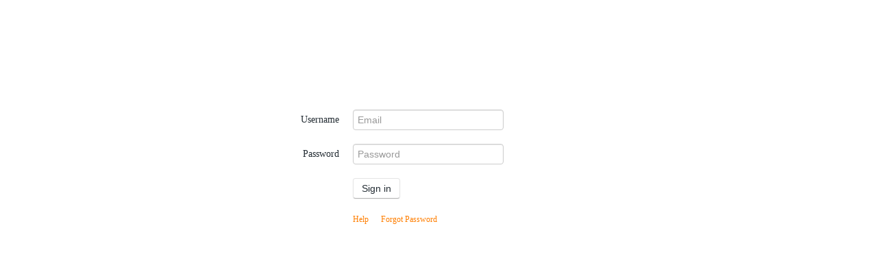

--- FILE ---
content_type: text/html;charset=UTF-8
request_url: https://app.concentraq.com/login.htm
body_size: 633
content:




<!DOCTYPE HTML>
<html lang="en-US">
<head>
    <meta charset="UTF-8">
    <meta name="viewport" content="width=device-width, initial-scale=1.0">
    <link rel="stylesheet" href="/css/bootstrap.min.css" />
    <link rel="stylesheet" href="/css/custom.css" />
    <link type="image/x-icon" href="/images/favicon.png" rel="icon">

    <!--[fi lte IE 8]>
    <link rel="stylesheet" href="/css/ie8-andLeft.css" />
    <![endif]-->

    

    <title>Login page /ConcentraQ</title>
</head>
<body>
<!-- <div id="header">
        <div class="container">
        </div>
    </div> --><!-- End Header -->

<div id="content" class="container">
    <div id="loginPlace" class="plate-login">
        <form accept-charset="UTF-8" action="j_spring_security_check" class="form-horizontal" id="user_new"
              method="post" novalidate="novalidate">
            <p style="color: red; text-align: center">
                
            </p>
            
            <div class="control-group">
                <label class="control-label" for="user_username">Username</label>
                <div class="controls">
                    <input type="text" id="user_username" name="j_username" placeholder="Email">
                </div>
            </div>
            <div class="control-group">
                <label class="control-label" for="user_password">Password</label>
                <div class="controls">
                    <input type="password" id="user_password" placeholder="Password"  name="j_password">
                </div>
            </div>
            <div class="control-group">
                <div class="controls">
                    
                        
                    
                    <button type="submit"  id="user_submit" name="commit" class="btn btn-base">Sign in</button>
                </div>
            </div>
            <div class="control-group loginPlace-footer">
                <div class="controls">
                    <a href="#" target="_blank">Help</a> &emsp;
                    <a href="/forgotpassword.htm" target="_self">Forgot Password</a>
                </div>
            </div>

        </form>
        <p class="loginPlace-footer">

        </p>
    </div>
</div><!-- /#content container -->

<!-- <div id="footer">
   <div class="container">

   </div>
</div> -->








</body>
</html>

--- FILE ---
content_type: text/css
request_url: https://app.concentraq.com/css/custom.css
body_size: 4076
content:
@import url(//fonts.googleapis.com/css?family=Open+Sans:400,700,600);

/*
 CUSTOM BUTTONS
*/
.btn {
    background: #fff;
    color: #242d34;
}

.btn:hover,
.btn:active,
.btn.active,
.btn.disabled,
.btn[disabled] {
    color: #FFFFFF;
    background-color: #1d75de;
}

.btn-primary {
    color: #FFFFFF;
    background-color: #FF7E00;
    background-image: none;
}

/* .btn-primary:hover,
.btn-primary:active,
.btn-primary.active,
.btn-primary.disabled,
.btn-primary[disabled] {
	color: #FFFFFF;
	background-color:#1d75de;
} */

.btn.pull-right+.btn.pull-right {
    margin-right: 10px;
}

.btn-stickTop {
    -webkit-border-top-left-radius: 0;
    -webkit-border-top-right-radius: 0;
    -moz-border-radius-topleft: 0;
    -moz-border-radius-topright: 0;
    border-top-left-radius: 0;
    border-top-right-radius: 0;
}

/* BTN+ICON */
.btn[class*="icon-"] {
    display: inline-block;
    line-height: inherit;
    padding-left: 0;
    padding-right: 0;
    min-width: 30px;
}

.btn[class*="icon-"]:active {
    text-shadow: 0 0 3px rgba(0, 0, 0, 1);
}

.btn.btn-small[class*="icon-"] {
    min-width: 27px;
    font-size: 12px;

}

input+.btn[class*="icon-"] {
    vertical-align: middle;
}

/*.btn.btn-small.icon-remove,
.btn.btn-small.icon-plus,
.btn.btn-small.icon-download,
.btn.btn-small.icon-signin,
.btn.btn-small.icon-upload {
    font-size: 12px;
}*/

/*
 ADDISHIONALS
*/
.clear {
    display: block;
    clear: both;
}

.c {
    text-align: center;
}

.rowSect {
    margin-bottom: 10px !important;
}

.rowSect-double {
    margin-bottom: 20px !important;
}

h1, h2, h3 {
    color: #434343;
}

.noteVal {
    font-style: normal;
    color: #008000;
}

/* .modal .fullWidthFields .controls input,
.modal .fullWidthFields .controls textarea {
	width:96%;
} */

/*
 COLOR SCHEME
*/
body {
    font-family: 'Open Sans, sans-serif';
    font-size: 12px;
    color: #242d34;
}

a {
    color: #ff7e00;
}

a:hover, a:focus {
    color: #e27a14;
}

/* .no-border {
	border:none;
} */

/*
* ICONS
 */

.navbar .nav > .active > a, .navbar .nav > .active > a:hover, .navbar .nav > .active > a:focus, .nav-list > .active > a, .nav-list > .active > a:hover, .nav-list > .active > a:focus, .ctlg-menu .nav-list>li.active> a:hover {
    background-color: #1d75de;
}

.nav > li > a:hover, .nav > li > a:focus {
    background-color: #ff7e00;
}

/*
* HEADER LAYOUT
 */
#header>.container:first-child {
    padding: 16px 0;
    text-align: right;
}

#logo-site {
    float: left;
    max-height: 60px;
}

#user-menu {
    float: right;
    margin-left: 20px;
    font-size: 1.166em;
}

#user-menu .btn {
    vertical-align: top;
    border: none;
    background: transparent;
    box-shadow: none;
}

#user-menu .btn:first-child {
    color: #404040;
}

#user-menu .icon-cog:hover {
    color: #1d75de;
}

.dropdown-menu > li > a:hover, .dropdown-menu > li > a:focus {
    background: #1d75de;
    background-image: none;
    filter: none;
}

#help-menu {
    line-height: 30px;
    font-size: 1.166em;
}

#help-menu>* {
}

#help-menu>*+* {
    margin-left: 20px;
}

/* #navbar {} */
#navbar .navbar-inner {
    border: none;
    -webkit-border-radius: 6px;
    -moz-border-radius: 6px;
    border-radius: 6px;
    padding: 0;
    background: #000065;
}

#navbar .container {
    max-width: 940px;
}

#navbar .nav-collapse {
}

#navbar .nav {
}

#navbar .nav>li, #navbar .nav>li>a {
}

#navbar .nav>li {
    font-size: 16px;
    text-transform: uppercase;
}

#navbar .nav>li+li {
    margin-left: 2px;
}

#navbar .nav>li>a {
    position: relative;
    padding-top: 5px;
    border-top: 5px solid #000065;
    color: #fff;
}

#navbar .nav>li+li>a:before {
    content: '';
    position: absolute;
    left: -2px;
    top: 50%;
    margin-top: -13px;
    height: 20px;
    border-left: 1px solid #40408c;
}

#navbar .navbar .nav > .active > a, #navbar .navbar .nav > .active > a:hover, #navbar .navbar .nav > .active > a:focus {
    border-top: 5px solid #ff7e00;

}

#navbar .nav>li:first-child,
#navbar .nav>li:first-child>a {
    -webkit-border-top-left-radius: 6px;
    -webkit-border-bottom-left-radius: 6px;
    -moz-border-radius-topleft: 6px;
    -moz-border-radius-bottomleft: 6px;
    border-top-left-radius: 6px;
    border-bottom-left-radius: 6px;
}

#navbar .nav>li:last-child,
#navbar .nav>li:last-child>a {
    -webkit-border-top-right-radius: 6px;
    -webkit-border-bottom-right-radius: 6px;
    -moz-border-radius-topright: 6px;
    -moz-border-radius-bottomright: 6px;
    border-top-right-radius: 6px;
    border-bottom-right-radius: 6px;
}

#navbar .brand {
    display: none;
    font-size: 0.8em;
    line-height: 1em;
}

/*
* CONTENT LAYOUT
 */
#content {
    margin-bottom: 20px;
    -webkit-border-radius: 5px;
    -moz-border-radius: 5px;
    border-radius: 5px;
    box-shadow: 0 0 4px rgba(0, 0, 0, 0.3);
}

.is-sdbr {
    background: url([data-uri]) 0 0 repeat-y;
}

.rightSideOuter {
    margin-right: 20px !important;
}

.bothSideOuter {
    margin-left: 20px;
    margin-right: 20px;
}

.is-sdbr>.row>.span2+.span10 {
    position: relative;
    background: #fff;
}

.is-sdbr>.row>.span2+.span10:before {
    content: '';
    position: absolute;
    top: 0;
    bottom: 0;
    left: -20px;
    width: 20px;
    background: #fff;
}

/* TITLES */
.options-title {
    font-size: 1em;
    font-weight: 600;
}

/* SIDEBAR MENU */
.ctlg-menu .nav-list {
    padding: 0;
    -webkit-border-top-left-radius: 5px;
    -webkit-border-bottom-left-radius: 5px;
    -moz-border-radius-topleft: 5px;
    -moz-border-radius-bottomleft: 5px;
    border-top-left-radius: 5px;
    border-bottom-left-radius: 5px;
    background-color: #303940;
}

.ctlg-menu .nav-list>li {
    -webkit-border-top-left-radius: 5px;
    -moz-border-radius-topleft: 5px;
    border-top-left-radius: 5px;
}

.ctlg-menu .nav-list>li>a {
    display: block;
    margin: 0 0 -1px;
    padding: 8px 14px;
    line-height: 1.2;
    border-left: 5px solid #394249;
    color: #fff;
}

.ctlg-menu .nav-list>:first-child > a {
    -webkit-border-top-left-radius: 5px;
    -moz-border-radius-topleft: 5px;
    border-top-left-radius: 5px;
}

.ctlg-menu .nav-list>li> a:hover {
    background: #394249;
}

.ctlg-menu .nav-list>.active > a {
    position: relative;
    z-index: 2;
    padding: 9px 15px;
    border-left-color: #FF7E00;
    text-shadow: 0 1px 0 rgba(0, 0, 0, .15);
    -webkit-box-shadow: inset 1px 0 0 rgba(0, 0, 0, .1), inset -1px 0 0 rgba(0, 0, 0, .1);
    -moz-box-shadow: inset 1px 0 0 rgba(0, 0, 0, .1), inset -1px 0 0 rgba(0, 0, 0, .1);
    box-shadow: inset 1px 0 0 rgba(0, 0, 0, .1), inset -1px 0 0 rgba(0, 0, 0, .1);
    color: #fff;
}

/* TABLES */
.table-fluid {
    width: auto;
}

.table-striped tbody > tr:nth-child(odd) > td, .table-striped tbody > tr:nth-child(odd) > th {
    background-color: #f0f0f0;
}

.table-striped tbody > tr:nth-child(even) > td, .table-striped tbody > tr:nth-child(even) > th {
    background-color: white;
}

.table-striped2 tbody > tr:nth-child(odd) > td, .table-striped2 tbody > tr:nth-child(odd) > th {
    background-color: white;
}

.table-striped2 tbody > tr:nth-child(even) > td, .table-striped2 tbody > tr:nth-child(even) > th {
    background-color: #f0f0f0;
}

.table-custom-row th, .table-custom-row td {
    border-top: none;
}

.table-custom-row tr>th:first-child,
.table-custom-row tr>td:first-child {
    -webkit-border-top-left-radius: 5px;
    -webkit-border-bottom-left-radius: 5px;
    -moz-border-radius-topleft: 5px;
    -moz-border-radius-bottomleft: 5px;
    border-top-left-radius: 5px;
    border-bottom-left-radius: 5px;
}

.table-custom-row tr>th:last-child,
.table-custom-row tr>td:last-child {
    -webkit-border-top-right-radius: 5px;
    -webkit-border-bottom-right-radius: 5px;
    -moz-border-radius-topright: 5px;
    -moz-border-radius-bottomright: 5px;
    border-top-right-radius: 5px;
    border-bottom-right-radius: 5px;
}

.firstCol-long tr>th:first-child {
    width: 40%;
}

.firstCol-long tr>th+td {
    width: 10px;
}

.hasAddControlCell tr td:last-child {
    width: 10px;
    vertical-align: bottom;
}

/* .lastColKey tr td:last-child {
	vertical-align:middle;
} */

/* .results-nav */
.results-nav td {
    vertical-align: middle;
    padding-top: 20px;
}

.results-nav td .icon-wrench:first-child {
    margin-right: 20px;
}

tfoot.results-nav,
tfoot.results-nav label,
tfoot.results-nav input {
    font-size: 0.99em;
}

tfoot.results-nav label,
tfoot.results-nav input {
    margin-top: 0;
    margin-bottom: 0;
}

.resultsNumber input {
    width: 23px;
}

/*
* FORMS
 */
/* COLOR MARKS */
[class*="markedControl-"] {
    position: relative;
    display: inline-block;
}

[class*="markedControl-"] .controlMark {
    position: absolute;
    left: 8px;
    top: 7px;
}

[class*="markedControl-"] input:focus+.controlMark {
    display: none;
}

.markedControl-color>input {
    text-indent: 18px;
}

.markedControl-color .controlMark {
    width: 15px;
    height: 15px;
}

.markedControl-color>input[placeholder="808080"]+.controlMark,
.markedControl-color>input[value="808080"]+.controlMark {
    background: #808080
}

/* \COLOR MARKS */

td>select, td>textarea, td>input[type="text"], td>input[type="password"], td>input[type="datetime"], td>input[type="datetime-local"], td>input[type="date"], td>input[type="month"], td>input[type="time"], td>input[type="week"], td>input[type="number"], td>input[type="email"], td>input[type="url"], td>input[type="search"], td>input[type="tel"], td>input[type="color"], td>.uneditable-input {
    margin-bottom: 0;
}

td>label, th>label {
    margin-bottom: 5px;
    margin-top: 5px;
}

/* FORM ACTIONS */
.form-actions {
    position: relative;
    background: transparent;
    border: none;
}

.form-actions:before {
    position: absolute;
    bottom: 1px;
    width: 100%;
    border-bottom: 1px solid #000065;
}

.form-actions-top {
    margin: 0 0 17px;
    padding: 20px 0 20px;
    border-bottom: 1px solid #000065;
}

.form-actions-top h2 {
    position: relative;
    bottom: -4px;
    float: left;
    clear: left;
    margin: 0 10px 0 0;
    font-size: 1.8333em;
    line-height: 1.1;
}

.form-actions-top .breadcrumb {
    float: left;
    padding: 0;
    margin: -14px 0 0;
    background: transparent;
}

.form-actions-bottom {
    margin-top: 0;
    padding: 20px 0 0;
    border-top: 1px solid #000065;
}

.form-actions-bottom:before {
    bottom: auto;
    top: 1px;
}

.addControlPost, .addControlPost:hover {
    position: relative;
    text-decoration: none;

}

.table+.addControlPost {
    margin-top: -55px;
}

.addControlPost.pull-right {
    margin-right: -100px;
    font-weight: bold;
}

/* \FORMS */

/* .create-item {} */
.item-image img+input[type="file"] {
    margin-top: 20px;
}

/*
* FOOTER
 */
#footer .footLinks {
    -webkit-border-radius: 6px;
    -moz-border-radius: 6px;
    border-radius: 6px;
    background: #f0f0f0;
}

.footLinks ul {
    padding: 0;
    list-style: none;
}

.footLinks>ul {
}

.footLinks>ul>li {
    margin-bottom: 20px;
    margin-top: 20px;
    text-align: center;
}

.footLinks>ul>li>* {
}

.footLinks>ul>li:first-child>* {
    margin-left: 20px;
}

.footLinks>ul>li:last-child>* {
    margin-right: 20px;
}

.footLinks>ul>li h2 {
    margin-bottom: 0;
    font-size: 16px;
    font-weight: normal;
    text-transform: uppercase;
}

.footLinks>ul>li ul {
    margin: 0;
}

.footLinks>ul>li>ul>li {
}

.footLinks>ul>li>ul>li a {
    display: inline-block;
    padding: 1px 4px;
}

.footLinks>ul>li>ul>li a:hover {
    text-decoration: none;
    background: #1d75de;
    color: #fff;
}

#copy {
    font-size: 11px;
    text-align: center;
}

#copy a {
    font-weight: bold;
}

/*
* Login Page
*/
#loginPlace {
    position: absolute;
    left: 50%;
    top: 25%;
    padding: 20px 20px 10px;
    margin: -50px 0 0 -225px;
    border-radius: 15px;
    /* background:#7B6B8F; */
    /* border:1px solid #7B6B8F; */
}

#loginPlace form {
    margin-bottom: 0;
}

#loginPlace .form-horizontal .control-label {
    width: 60px;
}

#loginPlace .form-horizontal .controls {
    margin-left: 80px;
    width: 325px;
}

#loginPlace .checkbox {
    color: #999;
}

.loginPlace-footer {
}

.plate-login {

}

/*
* RESPPONSIVE
 */
@media (min-width: 1200px) {
    #navbar .container {
        max-width: 1170px;
    }

    .rightSideOuter {
        margin-right: 30px !important;
    }

    .footLinks>ul>li:first-child>* {
        margin-left: 30px;
    }

    .footLinks>ul>li:last-child>* {
        margin-right: 30px;
    }
}

@media screen and (max-width:979px) {
    #navbar .brand {
        display: block;
    }

    #navbar .nav>li+li {
        margin-left: 0;
    }
}

@media (max-width: 767px) {
    .is-sdbr {
        background-image: none;
    }

    .table+.addControlPost.pull-right {
        float: left;
        margin: -5px 0 20px;
    }
}
.hp td {
    padding: 0;
}

.plate {
    padding:4px;
    border:1px solid #e1e1e1;
    -webkit-border-radius: 4px;
    -moz-border-radius: 4px;
    border-radius: 4px;
}

.panel {
    padding:15px 20px;
}

.rowSect-double {
    margin-bottom: 20px !important;
}

.actions_panel {
    margin-bottom:15px;
}

.actions_panel > .btn.pull-right + .checkbox {
    margin-top: 7px;
}

.scroll_panel {
    overflow:auto;
    height:210px;
}

.noticeLine [class*="icon-"] {
    vertical-align: middle;
}

.icon-exclamation-sign {
    color: #FF7E00;
    font-size: 1.5em;
}

.panel > .panel_head {
    background: none repeat scroll 0 0 #E6E6E6;
    font-size: 1.3333em;
    padding: 0 20px;
    overflow: hidden;
    text-overflow: ellipsis;
    white-space: nowrap;
}

.panel > .pair_tabs, .panel > .panel_head {
    margin: -15px -20px 20px;
}
.plate.single_text_row {
    overflow: hidden;
    margin-bottom: 5px;
    padding: 5px;
    white-space:nowrap;
    background: #F0F0F0;
}

.customDrag {
    width:100%;
    -webkit-box-sizing: border-box;
    -moz-box-sizing: border-box;
    box-sizing: border-box;
}

.plate.single_text_row .dragdrop-handle {
    overflow:hidden;
    text-overflow: ellipsis;
}

.single_text_row.typeImg {
    background: #FFFFFF;
}

.font_settings .control-label {
    float: left;
    font-size: 1.25em;
    padding-top: 4px;
    width: 70px;
}

.control-group {
    margin-bottom: 10px;
}

.font_settings .control-label {
    float: left;
    font-size: 1.25em;
    padding-top: 4px;
    width: 70px;
}

.font_settings .controls {
    margin-left: 78px;
}

.font_settings select {
    max-width: 100%;
}

.half {
    width: 48%;
}

.half1 {
    width: 45%;
}

.fullWidth, .half {
    -moz-box-sizing: border-box;
}

.fullWidth {
    width: 100%;
}

.textarea .text_control_keys {
    padding-top: 4px;
}

[class*="icon-align-"] {
    background: none repeat scroll 0 0 #C5C5C5;
    color: #FFFFFF;
    text-shadow: 0 0 1px rgba(0, 0, 0, 0.4);
}

.btn-down[class*="icon-align-"] {
    background: none repeat scroll 0 0 #FF7E00;
    color: #FFFFFF;
}

.sr-only {
    position: absolute;
    width: 1px;
    height: 1px;
    margin: -1px;
    padding: 0;
    overflow: hidden;
    clip: rect(0 0 0 0);
    border: 0;
}

.colorPicker {
    margin-left:-11px;
}

.colorPickerScrollable {
    max-height: 221px;
    overflow-y: auto;
    padding-top: 4px;
}
.colorPicker>label {
    float:left;
    margin:0 0 14px 14px;
    padding:0;
    /* cursor: crosshair; */
}
.colorPicker>label span {
    display:block !important;
}
.colorPicker>label span:active {outline-width:3px !important}

/* .colorPicker>label .gwt-RadioButton {display:none;} */
.colorPicker>label .gwt-RadioButton input {
    margin-left:0;
}

.inactiveColor {
    border-bottom: 40px solid #BABABA !important;
    border-left: 40px solid #BABABA !important;
}

.inlineContainer > * {
    display: inline-block;
    vertical-align: middle;
}
.inlineContainer > * + * {
    margin-left:14px;
}

.colorPickerActive {
    outline-width:3px !important;
}

.customWidth {
    width: 100%;
    margin-bottom: 20px;
}
.combobox-popup .gwt-MenuItem{
    border: 0;
}
.gwt-MenuItem{
    background-color: white;
    border: 1px solid;
    min-width: 30px;
}

.combobox-popup-panel {
    z-index: 2000;
    background-color: #eeeeee;
    border: 1px solid #eeeeee;
    border-radius: 4px;
    -webkit-box-shadow: inset 0 1px 1px rgba(0, 0, 0, 0.075);
    box-shadow: inset 0 1px 1px rgba(0, 0, 0, 0.075);
    -webkit-transition: border-color ease-in-out .15s, box-shadow ease-in-out .15s;
    transition: border-color ease-in-out .15s, box-shadow ease-in-out .15s;
}

.combobox-popup-panel > .popupContent > div {
    overflow-x: hidden !important;
    overflow-y: auto !important;
}

.overFlow {
    overflow-y: scroll !important;
    height: 220px;
}
.noOverFlow {
    overflow: visible !important;
}

.combobox-popup {
    background-color: #fff;
    min-height: 30px;
}

.combobox-popup table {
    width: 100%  !important;
}

.combobox-popup td {
    padding: 1px 7px;
    font-size: 14px;
    cursor: default;
}

.combobox-popup td:hover {
    background-color: #f9f9f9;
}

.combobox {
    display: inline !important;
    width: 185px;
}

.combobox-arrow {
    cursor: pointer;
}

.combobox-popup > table tr:nth-child(odd) {
    background: #ffffff !important;
}

.red {
    color: #ff0000;
}

.draggableWrapper {
    min-width: 600px;
}

.suggestBlock {
    position: relative;
    display: inline-block;
    white-space: nowrap;
    vertical-align: middle;
}

.menu-patch {
    min-width: inherit;
}

.suggestButton {
    padding-right: 5px !important;
    padding-left: 5px !important;
}

.checkboxTitle {
    vertical-align: -webkit-baseline-middle;
    margin-left: -14px;
}